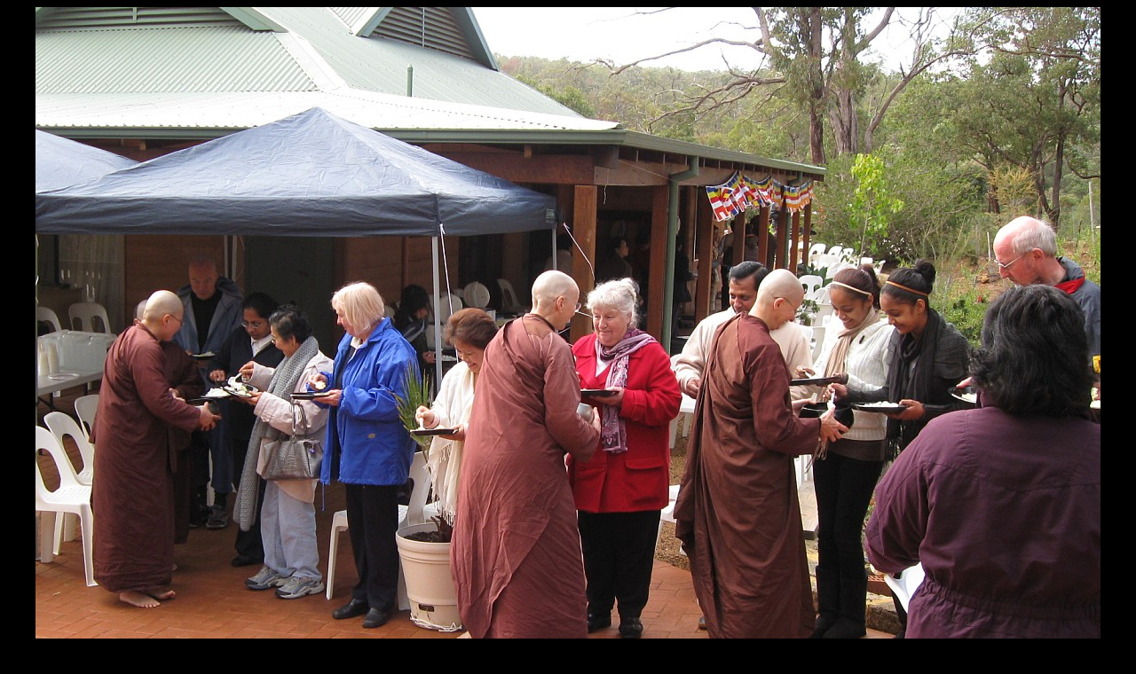

--- FILE ---
content_type: text/html
request_url: http://budsas.net/dlpp/bai15/13-dmsr.htm
body_size: 207
content:
<html>
<head>
<title>13-dmsr.jpg</title>
</head>
<body bgcolor="#000000" LINK="#FF0000" VLINK="#FF0000" ALINK="#FF0000" TEXT="#FFFF00">
<center>
<a href="index.htm"><img src="13-dmsr.jpg"></a>
<br>
<a href="12-dmsr.htm">Previous Image</a> | 
<a href="index.htm">Index</a> | 
<a href="14-dmsr.htm">Next Image</a> 
</center>
</body>
</html>
